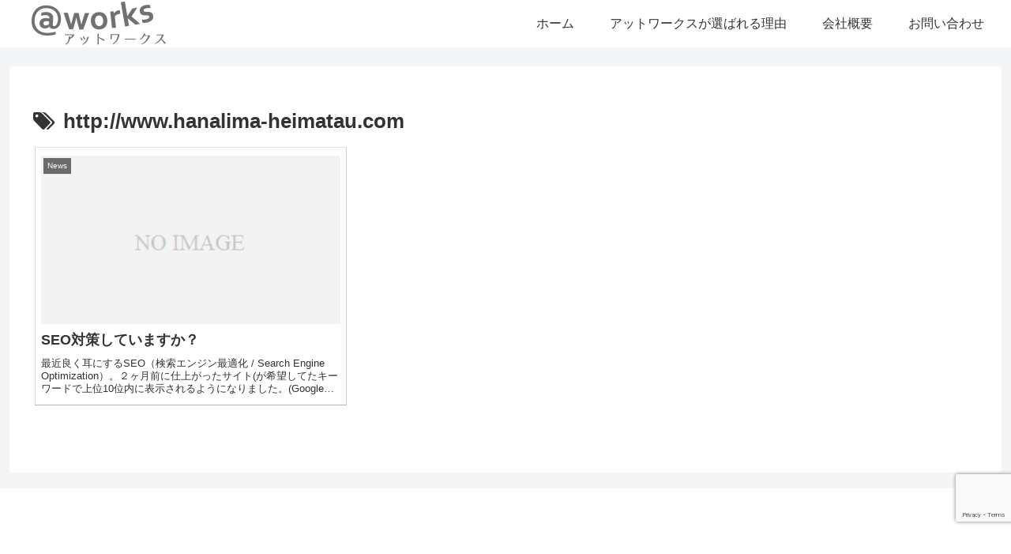

--- FILE ---
content_type: text/html; charset=utf-8
request_url: https://www.google.com/recaptcha/api2/anchor?ar=1&k=6LctTOAUAAAAAOF7NQ9bngDXFGCOIYBBLoQ5rpuW&co=aHR0cHM6Ly93d3cuYXR3b3Jrcy1qcC5jb206NDQz&hl=en&v=PoyoqOPhxBO7pBk68S4YbpHZ&size=invisible&anchor-ms=20000&execute-ms=30000&cb=cfa2b1g3yx86
body_size: 48403
content:
<!DOCTYPE HTML><html dir="ltr" lang="en"><head><meta http-equiv="Content-Type" content="text/html; charset=UTF-8">
<meta http-equiv="X-UA-Compatible" content="IE=edge">
<title>reCAPTCHA</title>
<style type="text/css">
/* cyrillic-ext */
@font-face {
  font-family: 'Roboto';
  font-style: normal;
  font-weight: 400;
  font-stretch: 100%;
  src: url(//fonts.gstatic.com/s/roboto/v48/KFO7CnqEu92Fr1ME7kSn66aGLdTylUAMa3GUBHMdazTgWw.woff2) format('woff2');
  unicode-range: U+0460-052F, U+1C80-1C8A, U+20B4, U+2DE0-2DFF, U+A640-A69F, U+FE2E-FE2F;
}
/* cyrillic */
@font-face {
  font-family: 'Roboto';
  font-style: normal;
  font-weight: 400;
  font-stretch: 100%;
  src: url(//fonts.gstatic.com/s/roboto/v48/KFO7CnqEu92Fr1ME7kSn66aGLdTylUAMa3iUBHMdazTgWw.woff2) format('woff2');
  unicode-range: U+0301, U+0400-045F, U+0490-0491, U+04B0-04B1, U+2116;
}
/* greek-ext */
@font-face {
  font-family: 'Roboto';
  font-style: normal;
  font-weight: 400;
  font-stretch: 100%;
  src: url(//fonts.gstatic.com/s/roboto/v48/KFO7CnqEu92Fr1ME7kSn66aGLdTylUAMa3CUBHMdazTgWw.woff2) format('woff2');
  unicode-range: U+1F00-1FFF;
}
/* greek */
@font-face {
  font-family: 'Roboto';
  font-style: normal;
  font-weight: 400;
  font-stretch: 100%;
  src: url(//fonts.gstatic.com/s/roboto/v48/KFO7CnqEu92Fr1ME7kSn66aGLdTylUAMa3-UBHMdazTgWw.woff2) format('woff2');
  unicode-range: U+0370-0377, U+037A-037F, U+0384-038A, U+038C, U+038E-03A1, U+03A3-03FF;
}
/* math */
@font-face {
  font-family: 'Roboto';
  font-style: normal;
  font-weight: 400;
  font-stretch: 100%;
  src: url(//fonts.gstatic.com/s/roboto/v48/KFO7CnqEu92Fr1ME7kSn66aGLdTylUAMawCUBHMdazTgWw.woff2) format('woff2');
  unicode-range: U+0302-0303, U+0305, U+0307-0308, U+0310, U+0312, U+0315, U+031A, U+0326-0327, U+032C, U+032F-0330, U+0332-0333, U+0338, U+033A, U+0346, U+034D, U+0391-03A1, U+03A3-03A9, U+03B1-03C9, U+03D1, U+03D5-03D6, U+03F0-03F1, U+03F4-03F5, U+2016-2017, U+2034-2038, U+203C, U+2040, U+2043, U+2047, U+2050, U+2057, U+205F, U+2070-2071, U+2074-208E, U+2090-209C, U+20D0-20DC, U+20E1, U+20E5-20EF, U+2100-2112, U+2114-2115, U+2117-2121, U+2123-214F, U+2190, U+2192, U+2194-21AE, U+21B0-21E5, U+21F1-21F2, U+21F4-2211, U+2213-2214, U+2216-22FF, U+2308-230B, U+2310, U+2319, U+231C-2321, U+2336-237A, U+237C, U+2395, U+239B-23B7, U+23D0, U+23DC-23E1, U+2474-2475, U+25AF, U+25B3, U+25B7, U+25BD, U+25C1, U+25CA, U+25CC, U+25FB, U+266D-266F, U+27C0-27FF, U+2900-2AFF, U+2B0E-2B11, U+2B30-2B4C, U+2BFE, U+3030, U+FF5B, U+FF5D, U+1D400-1D7FF, U+1EE00-1EEFF;
}
/* symbols */
@font-face {
  font-family: 'Roboto';
  font-style: normal;
  font-weight: 400;
  font-stretch: 100%;
  src: url(//fonts.gstatic.com/s/roboto/v48/KFO7CnqEu92Fr1ME7kSn66aGLdTylUAMaxKUBHMdazTgWw.woff2) format('woff2');
  unicode-range: U+0001-000C, U+000E-001F, U+007F-009F, U+20DD-20E0, U+20E2-20E4, U+2150-218F, U+2190, U+2192, U+2194-2199, U+21AF, U+21E6-21F0, U+21F3, U+2218-2219, U+2299, U+22C4-22C6, U+2300-243F, U+2440-244A, U+2460-24FF, U+25A0-27BF, U+2800-28FF, U+2921-2922, U+2981, U+29BF, U+29EB, U+2B00-2BFF, U+4DC0-4DFF, U+FFF9-FFFB, U+10140-1018E, U+10190-1019C, U+101A0, U+101D0-101FD, U+102E0-102FB, U+10E60-10E7E, U+1D2C0-1D2D3, U+1D2E0-1D37F, U+1F000-1F0FF, U+1F100-1F1AD, U+1F1E6-1F1FF, U+1F30D-1F30F, U+1F315, U+1F31C, U+1F31E, U+1F320-1F32C, U+1F336, U+1F378, U+1F37D, U+1F382, U+1F393-1F39F, U+1F3A7-1F3A8, U+1F3AC-1F3AF, U+1F3C2, U+1F3C4-1F3C6, U+1F3CA-1F3CE, U+1F3D4-1F3E0, U+1F3ED, U+1F3F1-1F3F3, U+1F3F5-1F3F7, U+1F408, U+1F415, U+1F41F, U+1F426, U+1F43F, U+1F441-1F442, U+1F444, U+1F446-1F449, U+1F44C-1F44E, U+1F453, U+1F46A, U+1F47D, U+1F4A3, U+1F4B0, U+1F4B3, U+1F4B9, U+1F4BB, U+1F4BF, U+1F4C8-1F4CB, U+1F4D6, U+1F4DA, U+1F4DF, U+1F4E3-1F4E6, U+1F4EA-1F4ED, U+1F4F7, U+1F4F9-1F4FB, U+1F4FD-1F4FE, U+1F503, U+1F507-1F50B, U+1F50D, U+1F512-1F513, U+1F53E-1F54A, U+1F54F-1F5FA, U+1F610, U+1F650-1F67F, U+1F687, U+1F68D, U+1F691, U+1F694, U+1F698, U+1F6AD, U+1F6B2, U+1F6B9-1F6BA, U+1F6BC, U+1F6C6-1F6CF, U+1F6D3-1F6D7, U+1F6E0-1F6EA, U+1F6F0-1F6F3, U+1F6F7-1F6FC, U+1F700-1F7FF, U+1F800-1F80B, U+1F810-1F847, U+1F850-1F859, U+1F860-1F887, U+1F890-1F8AD, U+1F8B0-1F8BB, U+1F8C0-1F8C1, U+1F900-1F90B, U+1F93B, U+1F946, U+1F984, U+1F996, U+1F9E9, U+1FA00-1FA6F, U+1FA70-1FA7C, U+1FA80-1FA89, U+1FA8F-1FAC6, U+1FACE-1FADC, U+1FADF-1FAE9, U+1FAF0-1FAF8, U+1FB00-1FBFF;
}
/* vietnamese */
@font-face {
  font-family: 'Roboto';
  font-style: normal;
  font-weight: 400;
  font-stretch: 100%;
  src: url(//fonts.gstatic.com/s/roboto/v48/KFO7CnqEu92Fr1ME7kSn66aGLdTylUAMa3OUBHMdazTgWw.woff2) format('woff2');
  unicode-range: U+0102-0103, U+0110-0111, U+0128-0129, U+0168-0169, U+01A0-01A1, U+01AF-01B0, U+0300-0301, U+0303-0304, U+0308-0309, U+0323, U+0329, U+1EA0-1EF9, U+20AB;
}
/* latin-ext */
@font-face {
  font-family: 'Roboto';
  font-style: normal;
  font-weight: 400;
  font-stretch: 100%;
  src: url(//fonts.gstatic.com/s/roboto/v48/KFO7CnqEu92Fr1ME7kSn66aGLdTylUAMa3KUBHMdazTgWw.woff2) format('woff2');
  unicode-range: U+0100-02BA, U+02BD-02C5, U+02C7-02CC, U+02CE-02D7, U+02DD-02FF, U+0304, U+0308, U+0329, U+1D00-1DBF, U+1E00-1E9F, U+1EF2-1EFF, U+2020, U+20A0-20AB, U+20AD-20C0, U+2113, U+2C60-2C7F, U+A720-A7FF;
}
/* latin */
@font-face {
  font-family: 'Roboto';
  font-style: normal;
  font-weight: 400;
  font-stretch: 100%;
  src: url(//fonts.gstatic.com/s/roboto/v48/KFO7CnqEu92Fr1ME7kSn66aGLdTylUAMa3yUBHMdazQ.woff2) format('woff2');
  unicode-range: U+0000-00FF, U+0131, U+0152-0153, U+02BB-02BC, U+02C6, U+02DA, U+02DC, U+0304, U+0308, U+0329, U+2000-206F, U+20AC, U+2122, U+2191, U+2193, U+2212, U+2215, U+FEFF, U+FFFD;
}
/* cyrillic-ext */
@font-face {
  font-family: 'Roboto';
  font-style: normal;
  font-weight: 500;
  font-stretch: 100%;
  src: url(//fonts.gstatic.com/s/roboto/v48/KFO7CnqEu92Fr1ME7kSn66aGLdTylUAMa3GUBHMdazTgWw.woff2) format('woff2');
  unicode-range: U+0460-052F, U+1C80-1C8A, U+20B4, U+2DE0-2DFF, U+A640-A69F, U+FE2E-FE2F;
}
/* cyrillic */
@font-face {
  font-family: 'Roboto';
  font-style: normal;
  font-weight: 500;
  font-stretch: 100%;
  src: url(//fonts.gstatic.com/s/roboto/v48/KFO7CnqEu92Fr1ME7kSn66aGLdTylUAMa3iUBHMdazTgWw.woff2) format('woff2');
  unicode-range: U+0301, U+0400-045F, U+0490-0491, U+04B0-04B1, U+2116;
}
/* greek-ext */
@font-face {
  font-family: 'Roboto';
  font-style: normal;
  font-weight: 500;
  font-stretch: 100%;
  src: url(//fonts.gstatic.com/s/roboto/v48/KFO7CnqEu92Fr1ME7kSn66aGLdTylUAMa3CUBHMdazTgWw.woff2) format('woff2');
  unicode-range: U+1F00-1FFF;
}
/* greek */
@font-face {
  font-family: 'Roboto';
  font-style: normal;
  font-weight: 500;
  font-stretch: 100%;
  src: url(//fonts.gstatic.com/s/roboto/v48/KFO7CnqEu92Fr1ME7kSn66aGLdTylUAMa3-UBHMdazTgWw.woff2) format('woff2');
  unicode-range: U+0370-0377, U+037A-037F, U+0384-038A, U+038C, U+038E-03A1, U+03A3-03FF;
}
/* math */
@font-face {
  font-family: 'Roboto';
  font-style: normal;
  font-weight: 500;
  font-stretch: 100%;
  src: url(//fonts.gstatic.com/s/roboto/v48/KFO7CnqEu92Fr1ME7kSn66aGLdTylUAMawCUBHMdazTgWw.woff2) format('woff2');
  unicode-range: U+0302-0303, U+0305, U+0307-0308, U+0310, U+0312, U+0315, U+031A, U+0326-0327, U+032C, U+032F-0330, U+0332-0333, U+0338, U+033A, U+0346, U+034D, U+0391-03A1, U+03A3-03A9, U+03B1-03C9, U+03D1, U+03D5-03D6, U+03F0-03F1, U+03F4-03F5, U+2016-2017, U+2034-2038, U+203C, U+2040, U+2043, U+2047, U+2050, U+2057, U+205F, U+2070-2071, U+2074-208E, U+2090-209C, U+20D0-20DC, U+20E1, U+20E5-20EF, U+2100-2112, U+2114-2115, U+2117-2121, U+2123-214F, U+2190, U+2192, U+2194-21AE, U+21B0-21E5, U+21F1-21F2, U+21F4-2211, U+2213-2214, U+2216-22FF, U+2308-230B, U+2310, U+2319, U+231C-2321, U+2336-237A, U+237C, U+2395, U+239B-23B7, U+23D0, U+23DC-23E1, U+2474-2475, U+25AF, U+25B3, U+25B7, U+25BD, U+25C1, U+25CA, U+25CC, U+25FB, U+266D-266F, U+27C0-27FF, U+2900-2AFF, U+2B0E-2B11, U+2B30-2B4C, U+2BFE, U+3030, U+FF5B, U+FF5D, U+1D400-1D7FF, U+1EE00-1EEFF;
}
/* symbols */
@font-face {
  font-family: 'Roboto';
  font-style: normal;
  font-weight: 500;
  font-stretch: 100%;
  src: url(//fonts.gstatic.com/s/roboto/v48/KFO7CnqEu92Fr1ME7kSn66aGLdTylUAMaxKUBHMdazTgWw.woff2) format('woff2');
  unicode-range: U+0001-000C, U+000E-001F, U+007F-009F, U+20DD-20E0, U+20E2-20E4, U+2150-218F, U+2190, U+2192, U+2194-2199, U+21AF, U+21E6-21F0, U+21F3, U+2218-2219, U+2299, U+22C4-22C6, U+2300-243F, U+2440-244A, U+2460-24FF, U+25A0-27BF, U+2800-28FF, U+2921-2922, U+2981, U+29BF, U+29EB, U+2B00-2BFF, U+4DC0-4DFF, U+FFF9-FFFB, U+10140-1018E, U+10190-1019C, U+101A0, U+101D0-101FD, U+102E0-102FB, U+10E60-10E7E, U+1D2C0-1D2D3, U+1D2E0-1D37F, U+1F000-1F0FF, U+1F100-1F1AD, U+1F1E6-1F1FF, U+1F30D-1F30F, U+1F315, U+1F31C, U+1F31E, U+1F320-1F32C, U+1F336, U+1F378, U+1F37D, U+1F382, U+1F393-1F39F, U+1F3A7-1F3A8, U+1F3AC-1F3AF, U+1F3C2, U+1F3C4-1F3C6, U+1F3CA-1F3CE, U+1F3D4-1F3E0, U+1F3ED, U+1F3F1-1F3F3, U+1F3F5-1F3F7, U+1F408, U+1F415, U+1F41F, U+1F426, U+1F43F, U+1F441-1F442, U+1F444, U+1F446-1F449, U+1F44C-1F44E, U+1F453, U+1F46A, U+1F47D, U+1F4A3, U+1F4B0, U+1F4B3, U+1F4B9, U+1F4BB, U+1F4BF, U+1F4C8-1F4CB, U+1F4D6, U+1F4DA, U+1F4DF, U+1F4E3-1F4E6, U+1F4EA-1F4ED, U+1F4F7, U+1F4F9-1F4FB, U+1F4FD-1F4FE, U+1F503, U+1F507-1F50B, U+1F50D, U+1F512-1F513, U+1F53E-1F54A, U+1F54F-1F5FA, U+1F610, U+1F650-1F67F, U+1F687, U+1F68D, U+1F691, U+1F694, U+1F698, U+1F6AD, U+1F6B2, U+1F6B9-1F6BA, U+1F6BC, U+1F6C6-1F6CF, U+1F6D3-1F6D7, U+1F6E0-1F6EA, U+1F6F0-1F6F3, U+1F6F7-1F6FC, U+1F700-1F7FF, U+1F800-1F80B, U+1F810-1F847, U+1F850-1F859, U+1F860-1F887, U+1F890-1F8AD, U+1F8B0-1F8BB, U+1F8C0-1F8C1, U+1F900-1F90B, U+1F93B, U+1F946, U+1F984, U+1F996, U+1F9E9, U+1FA00-1FA6F, U+1FA70-1FA7C, U+1FA80-1FA89, U+1FA8F-1FAC6, U+1FACE-1FADC, U+1FADF-1FAE9, U+1FAF0-1FAF8, U+1FB00-1FBFF;
}
/* vietnamese */
@font-face {
  font-family: 'Roboto';
  font-style: normal;
  font-weight: 500;
  font-stretch: 100%;
  src: url(//fonts.gstatic.com/s/roboto/v48/KFO7CnqEu92Fr1ME7kSn66aGLdTylUAMa3OUBHMdazTgWw.woff2) format('woff2');
  unicode-range: U+0102-0103, U+0110-0111, U+0128-0129, U+0168-0169, U+01A0-01A1, U+01AF-01B0, U+0300-0301, U+0303-0304, U+0308-0309, U+0323, U+0329, U+1EA0-1EF9, U+20AB;
}
/* latin-ext */
@font-face {
  font-family: 'Roboto';
  font-style: normal;
  font-weight: 500;
  font-stretch: 100%;
  src: url(//fonts.gstatic.com/s/roboto/v48/KFO7CnqEu92Fr1ME7kSn66aGLdTylUAMa3KUBHMdazTgWw.woff2) format('woff2');
  unicode-range: U+0100-02BA, U+02BD-02C5, U+02C7-02CC, U+02CE-02D7, U+02DD-02FF, U+0304, U+0308, U+0329, U+1D00-1DBF, U+1E00-1E9F, U+1EF2-1EFF, U+2020, U+20A0-20AB, U+20AD-20C0, U+2113, U+2C60-2C7F, U+A720-A7FF;
}
/* latin */
@font-face {
  font-family: 'Roboto';
  font-style: normal;
  font-weight: 500;
  font-stretch: 100%;
  src: url(//fonts.gstatic.com/s/roboto/v48/KFO7CnqEu92Fr1ME7kSn66aGLdTylUAMa3yUBHMdazQ.woff2) format('woff2');
  unicode-range: U+0000-00FF, U+0131, U+0152-0153, U+02BB-02BC, U+02C6, U+02DA, U+02DC, U+0304, U+0308, U+0329, U+2000-206F, U+20AC, U+2122, U+2191, U+2193, U+2212, U+2215, U+FEFF, U+FFFD;
}
/* cyrillic-ext */
@font-face {
  font-family: 'Roboto';
  font-style: normal;
  font-weight: 900;
  font-stretch: 100%;
  src: url(//fonts.gstatic.com/s/roboto/v48/KFO7CnqEu92Fr1ME7kSn66aGLdTylUAMa3GUBHMdazTgWw.woff2) format('woff2');
  unicode-range: U+0460-052F, U+1C80-1C8A, U+20B4, U+2DE0-2DFF, U+A640-A69F, U+FE2E-FE2F;
}
/* cyrillic */
@font-face {
  font-family: 'Roboto';
  font-style: normal;
  font-weight: 900;
  font-stretch: 100%;
  src: url(//fonts.gstatic.com/s/roboto/v48/KFO7CnqEu92Fr1ME7kSn66aGLdTylUAMa3iUBHMdazTgWw.woff2) format('woff2');
  unicode-range: U+0301, U+0400-045F, U+0490-0491, U+04B0-04B1, U+2116;
}
/* greek-ext */
@font-face {
  font-family: 'Roboto';
  font-style: normal;
  font-weight: 900;
  font-stretch: 100%;
  src: url(//fonts.gstatic.com/s/roboto/v48/KFO7CnqEu92Fr1ME7kSn66aGLdTylUAMa3CUBHMdazTgWw.woff2) format('woff2');
  unicode-range: U+1F00-1FFF;
}
/* greek */
@font-face {
  font-family: 'Roboto';
  font-style: normal;
  font-weight: 900;
  font-stretch: 100%;
  src: url(//fonts.gstatic.com/s/roboto/v48/KFO7CnqEu92Fr1ME7kSn66aGLdTylUAMa3-UBHMdazTgWw.woff2) format('woff2');
  unicode-range: U+0370-0377, U+037A-037F, U+0384-038A, U+038C, U+038E-03A1, U+03A3-03FF;
}
/* math */
@font-face {
  font-family: 'Roboto';
  font-style: normal;
  font-weight: 900;
  font-stretch: 100%;
  src: url(//fonts.gstatic.com/s/roboto/v48/KFO7CnqEu92Fr1ME7kSn66aGLdTylUAMawCUBHMdazTgWw.woff2) format('woff2');
  unicode-range: U+0302-0303, U+0305, U+0307-0308, U+0310, U+0312, U+0315, U+031A, U+0326-0327, U+032C, U+032F-0330, U+0332-0333, U+0338, U+033A, U+0346, U+034D, U+0391-03A1, U+03A3-03A9, U+03B1-03C9, U+03D1, U+03D5-03D6, U+03F0-03F1, U+03F4-03F5, U+2016-2017, U+2034-2038, U+203C, U+2040, U+2043, U+2047, U+2050, U+2057, U+205F, U+2070-2071, U+2074-208E, U+2090-209C, U+20D0-20DC, U+20E1, U+20E5-20EF, U+2100-2112, U+2114-2115, U+2117-2121, U+2123-214F, U+2190, U+2192, U+2194-21AE, U+21B0-21E5, U+21F1-21F2, U+21F4-2211, U+2213-2214, U+2216-22FF, U+2308-230B, U+2310, U+2319, U+231C-2321, U+2336-237A, U+237C, U+2395, U+239B-23B7, U+23D0, U+23DC-23E1, U+2474-2475, U+25AF, U+25B3, U+25B7, U+25BD, U+25C1, U+25CA, U+25CC, U+25FB, U+266D-266F, U+27C0-27FF, U+2900-2AFF, U+2B0E-2B11, U+2B30-2B4C, U+2BFE, U+3030, U+FF5B, U+FF5D, U+1D400-1D7FF, U+1EE00-1EEFF;
}
/* symbols */
@font-face {
  font-family: 'Roboto';
  font-style: normal;
  font-weight: 900;
  font-stretch: 100%;
  src: url(//fonts.gstatic.com/s/roboto/v48/KFO7CnqEu92Fr1ME7kSn66aGLdTylUAMaxKUBHMdazTgWw.woff2) format('woff2');
  unicode-range: U+0001-000C, U+000E-001F, U+007F-009F, U+20DD-20E0, U+20E2-20E4, U+2150-218F, U+2190, U+2192, U+2194-2199, U+21AF, U+21E6-21F0, U+21F3, U+2218-2219, U+2299, U+22C4-22C6, U+2300-243F, U+2440-244A, U+2460-24FF, U+25A0-27BF, U+2800-28FF, U+2921-2922, U+2981, U+29BF, U+29EB, U+2B00-2BFF, U+4DC0-4DFF, U+FFF9-FFFB, U+10140-1018E, U+10190-1019C, U+101A0, U+101D0-101FD, U+102E0-102FB, U+10E60-10E7E, U+1D2C0-1D2D3, U+1D2E0-1D37F, U+1F000-1F0FF, U+1F100-1F1AD, U+1F1E6-1F1FF, U+1F30D-1F30F, U+1F315, U+1F31C, U+1F31E, U+1F320-1F32C, U+1F336, U+1F378, U+1F37D, U+1F382, U+1F393-1F39F, U+1F3A7-1F3A8, U+1F3AC-1F3AF, U+1F3C2, U+1F3C4-1F3C6, U+1F3CA-1F3CE, U+1F3D4-1F3E0, U+1F3ED, U+1F3F1-1F3F3, U+1F3F5-1F3F7, U+1F408, U+1F415, U+1F41F, U+1F426, U+1F43F, U+1F441-1F442, U+1F444, U+1F446-1F449, U+1F44C-1F44E, U+1F453, U+1F46A, U+1F47D, U+1F4A3, U+1F4B0, U+1F4B3, U+1F4B9, U+1F4BB, U+1F4BF, U+1F4C8-1F4CB, U+1F4D6, U+1F4DA, U+1F4DF, U+1F4E3-1F4E6, U+1F4EA-1F4ED, U+1F4F7, U+1F4F9-1F4FB, U+1F4FD-1F4FE, U+1F503, U+1F507-1F50B, U+1F50D, U+1F512-1F513, U+1F53E-1F54A, U+1F54F-1F5FA, U+1F610, U+1F650-1F67F, U+1F687, U+1F68D, U+1F691, U+1F694, U+1F698, U+1F6AD, U+1F6B2, U+1F6B9-1F6BA, U+1F6BC, U+1F6C6-1F6CF, U+1F6D3-1F6D7, U+1F6E0-1F6EA, U+1F6F0-1F6F3, U+1F6F7-1F6FC, U+1F700-1F7FF, U+1F800-1F80B, U+1F810-1F847, U+1F850-1F859, U+1F860-1F887, U+1F890-1F8AD, U+1F8B0-1F8BB, U+1F8C0-1F8C1, U+1F900-1F90B, U+1F93B, U+1F946, U+1F984, U+1F996, U+1F9E9, U+1FA00-1FA6F, U+1FA70-1FA7C, U+1FA80-1FA89, U+1FA8F-1FAC6, U+1FACE-1FADC, U+1FADF-1FAE9, U+1FAF0-1FAF8, U+1FB00-1FBFF;
}
/* vietnamese */
@font-face {
  font-family: 'Roboto';
  font-style: normal;
  font-weight: 900;
  font-stretch: 100%;
  src: url(//fonts.gstatic.com/s/roboto/v48/KFO7CnqEu92Fr1ME7kSn66aGLdTylUAMa3OUBHMdazTgWw.woff2) format('woff2');
  unicode-range: U+0102-0103, U+0110-0111, U+0128-0129, U+0168-0169, U+01A0-01A1, U+01AF-01B0, U+0300-0301, U+0303-0304, U+0308-0309, U+0323, U+0329, U+1EA0-1EF9, U+20AB;
}
/* latin-ext */
@font-face {
  font-family: 'Roboto';
  font-style: normal;
  font-weight: 900;
  font-stretch: 100%;
  src: url(//fonts.gstatic.com/s/roboto/v48/KFO7CnqEu92Fr1ME7kSn66aGLdTylUAMa3KUBHMdazTgWw.woff2) format('woff2');
  unicode-range: U+0100-02BA, U+02BD-02C5, U+02C7-02CC, U+02CE-02D7, U+02DD-02FF, U+0304, U+0308, U+0329, U+1D00-1DBF, U+1E00-1E9F, U+1EF2-1EFF, U+2020, U+20A0-20AB, U+20AD-20C0, U+2113, U+2C60-2C7F, U+A720-A7FF;
}
/* latin */
@font-face {
  font-family: 'Roboto';
  font-style: normal;
  font-weight: 900;
  font-stretch: 100%;
  src: url(//fonts.gstatic.com/s/roboto/v48/KFO7CnqEu92Fr1ME7kSn66aGLdTylUAMa3yUBHMdazQ.woff2) format('woff2');
  unicode-range: U+0000-00FF, U+0131, U+0152-0153, U+02BB-02BC, U+02C6, U+02DA, U+02DC, U+0304, U+0308, U+0329, U+2000-206F, U+20AC, U+2122, U+2191, U+2193, U+2212, U+2215, U+FEFF, U+FFFD;
}

</style>
<link rel="stylesheet" type="text/css" href="https://www.gstatic.com/recaptcha/releases/PoyoqOPhxBO7pBk68S4YbpHZ/styles__ltr.css">
<script nonce="7jtwx9Rg8WTutAjqXvrP2A" type="text/javascript">window['__recaptcha_api'] = 'https://www.google.com/recaptcha/api2/';</script>
<script type="text/javascript" src="https://www.gstatic.com/recaptcha/releases/PoyoqOPhxBO7pBk68S4YbpHZ/recaptcha__en.js" nonce="7jtwx9Rg8WTutAjqXvrP2A">
      
    </script></head>
<body><div id="rc-anchor-alert" class="rc-anchor-alert"></div>
<input type="hidden" id="recaptcha-token" value="[base64]">
<script type="text/javascript" nonce="7jtwx9Rg8WTutAjqXvrP2A">
      recaptcha.anchor.Main.init("[\x22ainput\x22,[\x22bgdata\x22,\x22\x22,\[base64]/[base64]/MjU1Ong/[base64]/[base64]/[base64]/[base64]/[base64]/[base64]/[base64]/[base64]/[base64]/[base64]/[base64]/[base64]/[base64]/[base64]/[base64]\\u003d\x22,\[base64]\x22,\x22dMOfwoPDmcKiL8OKwqHDg8Kxw6fCgF/Dh8ONBkNrUkbCq1hnwq5FwpMsw4fCgWtOIcKefcOrA8O7wrE0T8OhwpDCuMKnEAjDvcK/w44INcKUWkhdwoBZAcOCRiknSlcMw4s/[base64]/BmnDiMOWwpwAWUvDocO7MiXCusK/SwjDgMKzwpBlwpLDilLDmRlPw6swN8OIwrxPw5R0MsOxTGIRYkgATsOWe1oBeMOTw5MTXADDsl/CtzQRTzw6w5HCqsKoRcKPw6FuIMKhwrYmeRbCi0bChVBOwrhIw5XCqRHCtsKdw73DlifCjFTCvxYbPMOjVsKowpcqRF3DoMKgAsKCwoPCnBkUw5HDhMKRRTV0wr0xScKmw5V5w47DtATDg2nDj0LDuRoxw5N7PxnCpkDDncK6w4twaTzDicKEdhYzwr/DhcKGw7/[base64]/wqpFw7LCpWghThBDYcKwZMKkZmPDjcO6w4JoEiYcw6PCm8KmTcKSBHLCvMOoR2N+wqUDScKNEMKAwoIhw6kfKcONw6t3woMxwpbDtMO0LhAHHMO9XjfCvnHCocO9wpROwocHwo0/w6vDmMOJw5HCs3jDswXDlcOecMKdJj1mR27DhA/Dl8K3OWdeXhpIL1vCqyt5RkMSw5fCgcKDPsKeJCEJw6zDiFDDhwTCncOew7XCnzYvMcOBwp0ye8KsaQzCgH3CgMKmwppWwpnDkFvCnMKySmkJw5XDl8OlPMOnBMOMwprDuWnCsUIFX1jCk8K5wp7DocKVHmvDlMOTwqPCn3Job1PCnMOKN8KcfkzDi8OaPsO/[base64]/PGZoI3pPw4pJPj/CjsKFK8OWK8KxbMKlw6/Dg8OkVUZxGxHCu8OsanHChCDDig8bw6AbBsOXwoJkw4TCs01ww7/[base64]/DscKXdsOgw43DqsOCwoTCsRnDn8Ohw6pTAMO3R8OWTyDCjxjCj8K2D2LDtcKCAcKsF27DnMO2DT0Jw7/Du8K9BsOwHmzCtgXDlsKcwqnDtGw7Rl8Nwp0pwqEFw7LCs3TDssK4wonDsyIVOSUZwrkUKCIcRh7CtcO5EMKEFWVjOjjDpMK8FHLDlcKqWkbDjMOfIcOawq0vwpIVeC3CjsK0wp/ChcOIw4rDgsOuw4DCi8O2wrnCtsOwWMOGPAbDpnzCtMOlY8Oawp4oewlVOQXDtCs8Xl7CoRgIw5AQeHhbCMKDwrfDncOSwpvCjVPDgkHCqUB4b8OrdsKcwpZ6BE3CvAtBw7p8wqrCvBlFwoHCsgLDulA4XRPDgS3DtThQw6UDSMKbCMKmL2/Do8OPwrLCvcKMwovDnsO6P8KZXMOGwp1qwpvDrcKIwqw2wprDlMK7I1fCkkYfwqHDnyrCsUXCt8KGwpYYwpHClkHCvy5AI8OOw7bCm8OQACXCpsOYwrk1w53CqSTCm8O0U8O3w67DvsOywptrMsOvJsOKw5fDrCfCssOwwonCs0XDgR0kRMOMaMK5csK5w5Qawq/DmSk9DsOew4bCpHING8OUwpLDosOeKsOCwp3DmMOdw5VwanNmw4oJE8Orw4rDo0I2wrnDkhbCtT7CvMOpw5g/TMOrwqwXFjt9w6/DknRYa2M6Z8KpcsKAUVHClVzCgFkdBRUUw77CqHg3I8OSPMOROk/Dl1ROb8Knw6l5E8OuwrM4B8KCw7XCqTcFfnc0OSUfQMKhw5fDocKiZsKtw5ZPwp7CjzrChnZjw7rCqEHCuMKlwqgcw77DlGzCum5RwqAiw4TDsyl9wp4OwqDCsn/CnXQII0YFUGJYw5PChsOJAcO2ZDocOMOxwqfCr8KVw7XClsO7wqQXDx/DihcJw5YlV8OhwrjCmG/DiMK4w6Y+wpHCjsKzfiLCgMK2w7PDjWAnHEfCocONwp9BIk1BYMOSw6vCncOrDiIrwpPCiMK6w4PDrcKTw5kUAsKsO8OAwoIqwq/DlmZ2E3pkGsO5XXTCscOPf0h8w7LDj8K+w55JLUHCrCTCscO4JcOgTAjCnwxww6stH2fDhcOUQcKxQ0JgOMODEm8NwoA0w7HCpMO3dT3CpnJLw4XDrcOewrMfwq7Do8OZwr3DqBvDgD5vwojDscOnw4Y3PmUhw5Fqw50hw5/[base64]/w6TCmsOjwp9/[base64]/w7nClEQablxewp/Dk8KHwpp1w7gxcGUxw43Dm0zDtsOUTmvCrMOWwr/ClgDCt1bDmcKJNMOsZsO7BsKDwp1SwpR6EE/CqcO/d8OyGwh0R8OGCMOxw6PDpMOPw5FEeEjDnMObwrtBUMKJw7HDmQ7DjlBVwpksw5h6wonDlltZwqfCr0bDj8O9GGMuLjcXw63DmRkSwo9PZSQxenhawo1JwqDCqTrCoXvClVlVw5QOwqIBw6pbecKuDH3DqE3CiMKqwrp/SVFYwpHDsy0zR8K1a8KgC8KoDUQcc8KpfCgIwp4HwoseXcOHwr3DksKFfcOMw4TDgkhMLXnCp37DnsKbTEDCv8OcQFciCcOKw5l3H0nDqVvCnxrDmsKGEF/CicOIwrsLEhtZIFDDuSTCvcKjExVnw5RLPAvDmsK7w6Bxw74WVcK5w50iwrjCucO0w5UbaVBiZkrDmMKgTC7Ci8Kww7PDusKXw4sVKcObcFR+RhnDq8O3w6toL1/Cg8KhwpZ0egAkwr88FEjDmwPCt289w6HDoCnCkMKfBcK8w70fw5AAdiYETQdSw4fDmh1Hw4jCqCLCtnZ8XQXDgMOqTV/Ch8K0d8OGwoEBwqXChW1bwrI3w516w7nCjMO3dEnCicKMw63DuD/[base64]/[base64]/HFTCoy7CtMO+woXClcOpwpfDo8OSwox+w7DCt8O/[base64]/V3vCmsOxw5XCgMK2wqJ7UcOrw4vCiE/DoR3ClMKHw7PDtUXCtFcUJWNEw5FHP8KwO8KGw5tVwrg1wqzCi8ORw6wyw7fDo0wDw4csQ8KoKj7DjyppwrhcwqoqeTLDjjEVwoQ6RcOIwqwnGsOAwpgNw6N7acKdU1pCOMKDOMKlYW4Cw4VTQ3HDscO/BcK3w6XChCbDvEPDksO3w77DnQF3YMO9w6XCksOhVcOwwpZ7woDDlsOWcsK9QcKVw4LDscOrJG4Xwrk6B8K/[base64]/CuHzCgcOeEcK7w4AqZ8K3Dz/Dl8KawpvDvkHDsV3Dg34Jw6DCt3nDr8OvS8OFUyVPIW3CvsKRwp07w5FMw70Tw5nDq8KpdsOyScKAwqwjTABYZcOJTnM9wogLBkVZwocWwo9ccwICIRxUw7/DlgzDmzLDh8Kewrx6w63CiRjCgMOBQGDDp25+wr/CrBVlfBfDu1YUw6DDvHkswqrDpcO/w5bDpQ7CoSnCnUtefxEbw5fCtxoGwoHChMK/wpvDtkADw7sLEAfCowtdw73DncK0KTPCs8OPf0nCqwTCrsKyw5jDoMKtwrbCpMO/C3bCjsKfYTAAJ8OHwrPDpzFPYUpSNMKDP8KUMV3CtlDDpcOIQz/Dh8KlDcO4JsKDwoJcW8KmasOLSA9aO8Oxw7NgTBfDj8Osd8KZDMO/SnfChcOVw73Cq8KPaUDCtiZrw690w4/[base64]/PMK9wpcfw71gwqk0w7DCgMOZBsK0AMOPSVpvUG08w6haLcKmUsOGVsORw6Irw4cOw5bCsg4JW8O/w6DDn8OKwrECwrnCmm7DkcORaMK5H1AUYWXCusOGw4LDssKYwq/DsiTDlUA7wpIEe8Kfwq3DgxrCtsOMTcKpRWHDvcKYShhdwpDDisOycU3Ctkwbwq3Dn0Y7MnV9PGFnwqBDYD9ZwrPCvC1WeUHDslfCsMOcwrduw5LDrMOxAMOUwrUNwqTDqz9rwpDDjW/Cj1JwwoNHwoRJOsKZNcOxAMKUw4hVw4rDvQVfw6/DpENVw7kWwo5YDsOhwp8ZesKmcsOfwpsbdcK6C3nDtibDiMK9wo8jGsOcw5/[base64]/[base64]/w6PCuD3DvRXClcKnwqHDnsK6eDHDjMKDclhpw7/CuBoKwqMXbAZsw67DnMOlw4TDk8OkfMK7wpbCocOURcKhecKwA8OdwpYGRcOpEMOPDMOsO0nCsWrCoTfCu8OKHx7CvcKjVV3DtsOdPsOTVcKGOMKhwp/Dj2rDocO/woIHEsK8KMOUGF8US8O6woLCsMKQw7oxwrvDmwHDh8OZMCHDssKAWXg/wpHDpcKuw70Rw4TCnSrCoMObw69fwqvCi8KJGcKiw7ohVkFSC13ChMKBR8KVwqzCkFnDgMKWwofCnMK6wqrDqQY/PBzCqw7Cml1ZAyxjwpEySsK7Nk5Yw7PCgAjDgnnCrsKVJ8KAwrQYZcO/w5fDozvDqTpdw6/Cr8KjJWgbwo7DsWdCX8O3A1DDmMKgYsOVwosYwoIRwoUDw7PDqzzCmMOkw6Umw5XDkcKPw4lVWBTChHzCu8OIw55Xw4TDu1nCgMKfwqzCkSNHccK4wpVfw5gFw7d2QXPDuGlfdjrCnMO1wo7CikZEwq4lw64KwrjDo8OyMMKNYXvDtsO/wqjDocOiJcKYbwzDiyxfZcKpI3x/w4DDlw7DlMOXwo1oLS8Gw6wpw5zCjcKawpzDosK1w6oHfsOew4NqwpLDtsOsOMK+wrUMWnHDnE/CmMOcw7/[base64]/[base64]/CjEfDlMKBw4AVNmhCwp4iw6V5w5QsDyYGwpXDsMKxGsOKw6PDqkARwqAeZzp2w6vDjMKcw6xEw7fDlQU6wpPDjAJddsOlScKQw5XCj2hqwoDDghkxWXTCij8Hw544w6TDiDZ6wroZOgzDlcKBw5zCvlrCksOAwrE1E8K9c8OrVB0/woPDrCzCr8KCUD9GfG81YCrCiAc8Wgwhw6BnXBIJTMKUwpgHwrfCtMOuw7fDscOWOQI0wqXCu8OHV2o7w5fCjVALKcKWJCU5dhbCs8KLw4bCo8KEZsOPAXsnwqByWhXCqMOOBTjCjsOEMsOzd27CrcOzD0gLZ8OeSmfDvsOvfMKPw7vCoyJdw4nChhsveMO/JMOCUHscwrLDiThrw4wcMDgCNXQmEMKQSEA+w6Ybw7zCrhF3agvCqSTDlsK7fXo+w49uwrMmMcOrNxRyw4TDjsKVw6Axw53Dj3/DpMO2fRU7XjMdw45gbcKzw73DmCMYw73CuRxbYxnDmsKiw7vDvsOqwocMwo3DtihQwrXCk8OBGMKnw5odwoTDiz7DqcOOCHtvGMKNwpgXSGVBw48dZ1cfCsO5WcOrw5rCg8OoCwsNLjkoF8OKw41Gwow9Hx3CqiQZw6/DjGgrw4QXw5/CmUASckHCiMOmw65vHcOVwp7DvFjDisO/wrXDgMObbMKjw6HCsGhjwr1JVMKswrnDp8OdRCIxw43DmmnCvMO4Ix3DtMOPwq/Dj8OdwpfCmkXDtsOBwp3DnElbRhcEFDQyKsKHAhMueARndz7ClRvDu258w6HDugkdHsOyw4EewqbDtkXDgg7Cu8K8wr18J2sPScOYZjPCrMOwGCjDs8Oaw59Owp83HsKtwoltU8OINQ1BfsKVwpPDshc7w67CgTnCvl3CtXTCn8OGwrFGwo3CtljDiwJ/w4EvwqrDn8OmwokuZl/Dl8KCUBZwSGZlwptGBF/CusOKY8KZNkFPwoNhwrExKMKsVMOJw7vDjsKFw4fDjhs7QcK6M2TClkZNEBcpw4x/XUQZTMK6H0xrbWRpUGJSSCs9PcOpAU91wqvDonLDgMKkw78ow5LDsgDDul5if8KMw7HCnVkHLcKYMVHCt8OEwq0vw5jCrVsQwpfCvcOew7bDv8O1Y8KRwrzDnw5dTsOmw4xhw4QLwr1rUUk/[base64]/w5QUw6LCqWRIS8KnWcKcWcOnOcONw702GsOXFSPCrMOlNMKQwooPeF/[base64]/[base64]/RcKQPsOpGsKZw4/DjD/[base64]/[base64]/Cq2fCqy/Cp1Bqw65cZcKRw4B5Ek4MwpjCtWhHVWTDojXCrcO3X250w4zCty7DmnwVw7JaworCscOHwpl/[base64]/IcOFcMKaWjcBSmPDg8K5wozCocOHwpQuw4dfZCvDhybDj0/DssODwrDDnEwnw4xNVRMZw5bDgBbDugpOBVbDsTtww7/ChQbDusKWw7PDqSnCpMOdw7pCw6JwwrNfwpzDtcKUw43Cvic0Cx8uERI4wqTCncOIwqLCisO7w6zDjRrDqg4nTytLGMKqfHfDqSQww63Cv8KjdsOHwpJ4QsKWwrHDq8OKwrklw5XCuMOlw43DlcKUdsKlWmzCucKsw57CmS3DgS/CqcKzw7jDsWd2wog+wqtMwr7DpcK6ZQBXHSTDl8KeaDXCgMKMwoXDnz04wqbDjWnDgcO5wpTCsnXDvS4UXwAYwqPDoRrCgGpDUcOKwoAmAWLCqD0jc8K4w4vDunB5wpzCk8OUdArCkkrDg8OUVMOsS3/[base64]/DgMKww6fDl8KJwqoOw7hfw6zCnMKCdD3CnsOdGsO1wpdtTsKedicvwq4Bw6LDlMKUCS87wqURw7HCsndmw4YHNgFVDMKjJjfCi8O6wqvDpHjCpyk6Xz87PsKCEcO/wrXDvXh9Z1rDssOLC8O3eGJBES1fw5rCv3M9OloGw4LDqcOhwp1zwo7DuD48aBwTw53DgS8+wpHDtsONw44ow7w2IlDChsORU8Omw589OsKOw49TSQHDucOQY8OFZsOuYTXDg3DCpirDlXrCpsKGOsKhFcOjJXPDgjTDjSTDjsOKwpXCgcKRw5AnUsO/w55PKx3DjGbChUPCrl7Dtk8WeUHDqcOuw6rDusKPwrHCpnxcZFnComRndsKQw7nCh8Ktwq/CviXCiRENdGATeFVIAXXDhGDDisOawpDCr8KOMMO4wo7DlcOzImvDvVbDqVXCjsOOYMOFw5fDhsKSw4jCv8KkRyZewq9IwrDDt2xUw6nClsOuw5QYw4FIwpbCpcKEfxbDsUjCo8KHwoAtw7QrZsKaw4LCik/DqMO4w4/[base64]/CrMKAMx9vNW7CoMOEw5HDk3PDqsOMEsK4CMOfABfCrsKzPsOKG8KfYjLDig8FbF/CtcOPBMKiw6/DhcK7L8OVw68Mw4c0woHDoDRUWhjDjU/CthFFCsO8SsKNX8KPb8KwMsKCwqYkw5/Dtg3CkcOQYsO9wrLCqVDCrsOgw40Id0kNwpsIwo3CgyXChFXDgx8zEMKQBMOwwp0DCcK5w5g+aXLDlDBbwr/Ct3TDi0N2F0vDisO/TcOmF8OiwoYaw6EOO8O4c3EHwpvCpsKNwrDCpMKKA0AcLMOfb8K6w6DDmcOjH8KNGMKQwoQYNsOyZMOYUMONJ8OJQMOmwp/CvjNAwoRVXcKbcHE9HcKEwrvDjhjCvgBjw6rDkXvCksKmwoTDtQjCs8KOwqjCssKzfMKGJHHCqMKXJ8KbOTBzW2N2eCvCg0JwwqLCj3jDr3PCuMOBOcOqbWQ6MSTDs8Ocw5VlJ3nCm8Odwo/CmcKmw449OcKlwoRtYsK5HMOwc8OYw4DDu8KaA3XCqj18GQ1FwokDZMONXhZya8OGworCgsOTwrJeDsOSw4LDkSApwoPDmMO0w6TDocO1wrB0w6DDi2TDhjvCgMK+wovClsOnwpHCncO3wo/CnsKyQUYtBcKMwodWwoN5QUvCvyHCp8KWwrvCm8OBacOEw4DCi8OZFhEJcxMAasKTdcOAw6DDs2rCqh8twp3CpsK/w7zDjj/[base64]/CgzfDrsOxw553w6/CtEDDmgFtA8OhwrDChjNWd13Cj1wvE8KMCsKnG8K4SFPDpj0OwrXChcOeDlTCh0AwYcOJDsOAwrgBYUHDoRFowrXCmgoEwp/DiiEoU8KiQsK8H2fCh8O9wqbDsn7DinIyJsOTw5zDncO4OzbCksKgF8Oew607alLDhisVw4/Dti8Bw4xwwrACwqHCqMKxwqDCsABgwqPDmSItG8OOfwYyMcKiHHVow5wHw6gOPD7DhVbCi8Kqw7Fow63DnsO9w6FDwqtTw7VZwp3ClcO8dcKmNj9bDQzCjcKLwr0FwoDDlsOVw608TgZAU1Bkw79NS8KGwqw2PcKESDgHwrXCssK8w4jDk0BUwqFJwrLDlQ/[base64]/bXvDkWTDnMOnbTXCsztNaXpjZcKrAw4Ywq8Bw6PDimhIwr3CosK/w4fCmTAACcKjwonDl8OSwrd7wpAFCD1ubC7CjybDnTPDuVLCusKHOcKAwpHDtDDCllUAw48bPMKrKl7Cs8Ofw6XCn8OWc8KGcRUtwq8lwoN5w5Btw4VcfMOfLV4iLQEmVcOqUQXChMKyw7Aewr/DrAk5w44kwpFQwq12XjFxFF9qKcOMY1DCpjPDocKdQ2hfw7DDkcOFwpMLwr3Ds04ZbzA5w73Cs8OEGsOlA8Knw6h4bxHCnQnCvkdJwq9SHsKQw5HDrMK1dcKlSFjDlMOSS8OtDsKcF2XCt8O/w4DChVfDsBdFw5QxIMKfw4QfwqvCucOoFATDhcKkw4IqNyUHw7QYZ05Fw4tZNsOSw4zDo8OjfEE1El3CmsKBw5vDgWnCs8ObccO+A0nDicKKOmXCtw5yGypTRcKDwpPCj8Kuwr7DpG8cNMKvGFDCmWkdwoRrw7/CvMOKCi1QFMKWbsOYXDvDhC3DgcOYKyVySHkTwqHDiV7DoF7CqjDDlMO7JMOnJcKnwpPCr8OaOQ1Lwo3Cu8O/[base64]/DnAU/wp9Qwo7CqEsaw5rDiGXDvsOVwqfDoMKScMKhWHtGw7nDuAp6O8K6wqwgwrN1w4NTEzMhUsK1w75yCi1iwotDw6HDnVgfV8OEWSsoFHLCpV3Dght7w6Zkw5TDnMOtIsKacHBBaMOIBMO6w7whwo5iOjPDqD5jHcKvSzHCpTjCusOvwpgLEcKqU8O/w5htwpY1w4DDmhthw48fwo9/aMOOCUNyw7/DlcKUcSXDqcK5wol9wpRew589dXPCinrDo0vClB1kJ1hjbMOmd8Kiw6YHcD7DrMO1wrfCnsKdEEvDvSzCh8OoMsOnPQvCtMO8w4MPw78dwrfDslIlwo/CizvCncKkwolsOhMmw4QmwrrCkMOXYBbCjGzChcKxdsOicGVIworDsT/[base64]/DicKXw7cqw7bDi3bDrDkbwofDtkhnwovCjsOXB8K2wrrDn8OBBxplw4zCjmwMa8Ouwo9IasO8w78mQX9RLMOmacKSbzfDij9qw5oMw6/[base64]/DucOuworDulgHCMKCwrYxDjtMJsOcw4fDlsKpwrNCU3Fdw6Mgw6HDgCvCghl5X8Otw5zCtgnCnMK3bMOpf8OZw4tXwpZDKyAmw7DCqGLCrsO8A8OTwq9Qw4FeMcOiwqxiw6vCj3dMEjUHW2RswpF6ZsKOw4k2w5XDhsOow4Ivw7bDgHjCsMKgwo/DpyrDthBgw642cSDDpElCw6jDrhPCgg7CsMO4woPClMKJHcKawr97wrgZX0BfHlhFw4l/w4PDmgfDj8OiwqrCj8K6wo7DncKUS0wYNwUFDWx4AG3DtsKkwqsqwpp/EMK5a8OIw7rCq8OyJcKgwoLCpXBXEMKYDnDClnMsw6DDhSvCtXxsVcOqwoYVw4vCsRBQF1vDhMKkw68zF8K6w5jCo8ONEsOEw6UdZUzCinLDoBhUw6LClHdyQcKrKHbDmCtlw4AmcsK5I8O3FcKpBxkbwp5tw5BTwq83wodYw5/DiVAXbXITBMKJw4h4OsOewpbDs8OuM8KgwrnDkSFZXsOOTMKADGfDlA5SwrJvw4zCoXphRDx2w6zCuiMRwpZoQMOxBcO4RgQhK2NiwpjDoyN/wpHCpBTCrnvDtsO1VVHCnAx9QsOVwrJ7w74NWcO5PVRceMOmbMKAw5IAw7wZAydnXsO6w6PChsOPIMKeNijClMKAIMKJwpjDmcObw58Kw77Dq8OzwrhmDjYjwpHDrcOkZHLCr8K/[base64]/OsOuw5Fvw5tZJijDiTTCu8K/w5Utwpk4w6nDhcKDAMKfXS7Dp8OGSMOtEDnCn8K+MCbDgHhmcxPDiAnDlH0jScKGEcKCwr3CscKibcKOw7kQw5U7EXcawqViw5XDvMOKIcKnwpYrw7U4IMKcw6DDnMOLwrYXFcKhw6V6wrHCom7Cq8Orw63CosKjwoJiMsKBHcK9wpnDqV/CpMKNwrN6HCoLN2bCq8Kkamo6N8KgdVHCiMOzwpzDpR5bw6nDjQXCtgLDgERTDMKAw7TCqVIzw5bClQJsw4HCmUvClsOXJEAnw5nClMKEw4zCg3rDtcOYRcO1Vw5UCzViY8OewonDtlNCYxHDmsOqwrjDncO9OMKlwqEDXi/DqcKBQy88w6/Cq8Onw4Nlw74Aw4LCg8OiUl4FccOAGcOsw6PDpcO8c8Kpw6IEE8KTwpvDngxjUsKeQcOlLcOXLMK9AQzDsMO1Sm11HzV0wq5CJBAEPsOLwq8cWi5Mw5Edw6bCqx/Ds1RXwphiQDrCtMOtwqw/FsKqwosvwrHDjGrCvCoheWbCkcK4N8O6GE7DpnDDtiU7w4DCgQ5KKMKCw51MTjfDlMOYwq/Dk8Oow4zCh8OvScO8PMK7XcOFdMONwpJ0VMKseRBawr/CmlbDr8KKWcO3w4whdMORXsOgw654w7A5wp/Cj8OIByvDoQnDjBZTw7HDiXfCjsOTNsOOwpcicsKvHCZhw7Ake8OEDBMZRBlWwrLCtMKTwrnDnHgqB8KSwrF9AkvDtzwiW8ODa8Kmwp9bw6Rvw69fw6DDtMKVDsKpWsK/woDCu0DDlXRlwovCpsK3B8OJSMO4CsOYTsOOCsKzRcOafwpcWcO/KQRyD2wwwrU5OsOaw4zCocObwpzCnFHDrDzDqMOOSMKHYUU0wogjSQR0HcOUw7YKHsOSw5zCs8Ojb2QgW8KIwrzCvEJTwo7CnhjCvyclw6lyFSQ1w4vCr2tHW1TCgC9xw4/[base64]/SHIiIsOJw4bDgsOfb8K4JMOPw4nCtx4Kw6fCvMKgC8KMKQrDvX4NwrjDmsKywqvDjcKFw5hsF8Ozw7IwFsKFOm83wqDDqSYOQ0cuIyDDq0TDui40fj/CqcKgw7hmQMKmKAMVw4RkR8OFwp54w4HCpggWZ8OEwpJ4V8KgwqoubVhUw7U8woMcwqzDtcKmw5TDlW1Ow4EBw4zDgDU0TsOew5hxXMOqL0jCvjvDsUUWWMK3QnrCggtqBsKHP8KAw4LDtSfDqGRZwqAKwo5Kwrdrw5jDv8Ogw6/DhMKncRjDgn4idk5qJBQvwpFHwqIPwplfw5VhJ1rCuALChsKlwoUEw7ghw6LCtX8zw4PCgyLDnMK2w6TCvFfDrRfCtMOtJCRbA8Ozw4tlwpTDqsOlwo0Zw6V+w60BesOpwqnDm8KxGWbCrMKtwrYTw6bDsTEaw5bDsMKjBHgwQw/CjDZQfMO1c2fCuMKkwqzCgzPCp8Ouw5XDk8KUwrYTc8KGMsOFCsKYwpzCp0lCwr8FwpbCgzxgGsKcLcOQTCXCsEcqM8KYwqXCm8KrECxZG2jCgn7CjXLCrWU8E8OcSMOoWWvCmHnDpy/[base64]/DryI3wp/CoUbCm8ONHSV8ZQlXwr/Cj8O3w5vCtcKqw48sVAt8T14lwp3Ck27DiVzCv8Oiw7fDk8K3U1jDj3TChsOmw6/Dp8Kpw44CPTHDlRQ4PBzCrsO7PkvCvFLDhcO9wonCsG8Tfytmw4zDhFfCvi5jHVRIw5rDnzFDeiJpNMKyccOrKF7DlMKiaMO2w7MBTDJiwr7CocOffMKzKgQhIsOjw5TDjwjCjVwUwpLDu8OswqLDqMOLw5rCq8K6wokqwoLCk8KXJcO/[base64]/DmSrCjMKzw603w7PCkMKDw47CrMKlZFIXwrcXU8KtXTXCh8KBw6VSQyk7wqLCvAPCszBOEMKdwrt7wo0UYsKLGcKjwp3DlUsnVQpRU2rDhl7CplXCpsOCwprDocKfG8K1X1hLwpnDnnomA8K0w7vCiU0yKEXCpD5twqJvVMKuBzzCgcKoDcK/bwZ7YRVGPcO3ECPCuMOew5IMCVY5wpjCnG5Kw6bDq8OKEx4VbRdmw4N2wqDCusOyw5DDji7DpsOFBsOKwr7CuQXDlV7DggNjbsOVdg7DvsK2SMOBw5MIwpjCryrDiMKuwp1pwqFpwqvCv3k+acKzH1UOwq9Lw788wpzCrl4EcsOAw6lvwr/ChMOcw6XDkwUdI03CmMKKwrEqw4jCoQ93BcOmBsK7woZVw6wIPC/[base64]/[base64]/CvHdgwo3ClirCkcOmN8OoL8OLVAN2AsK4wrPDqMOgw6hyBMKCeMK/VcOqN8Kfwpwbwr0Ww53Ct1QVwq7DpVJKwoPCih9rw5HDjE5jWnF1eMKUw5wXOsKkF8OvOMOcKMKjem82w5dBAirCnsOUwrbDlT3Cr3AowqFZK8O+fcKSwrLCrjB1RcOWw5DCqhNHw7fCssOFw6VEw4rCjcKbKDfCqcOLX058w7TCl8OGw6Qhw4gqw4vDj119wo/DnABzw7rCg8KWIMK5w5F2UMKcwooDw5sxw6jCjcO0w4FMeMOVw5TCn8Krw4cswrLCsMOQw5zDvF/[base64]/DlQtzwocRwq/CjMO+RkfDtgjCt8ONAyjCmsOPwqAFK8O9w7R4w4cJOgciEcK6OmPCoMORw49Ow6/CisKjw74oJivDs03DoBZdw50XwowEOCIOw5sUVwPDnwEmw77Dg8K7fj16wq5uw6QGwpvDjh7CqmjDkMOiwq7DgMKiOFJCVcKJwqfDoCPDuzMBFsOSE8KwwokKBcOFwrXCusKIwoPDmsOJOBxYUj3DhW/Cs8OOwobCgAoMw6DCkcOAAX3CtsKVX8OUNMOTwr/Ci3LCnQ9YQE/CgHgcwozCvCx+c8KzMcKMe3/Dk2vCjGQyaMOFH8KmwrHCvmR8woXCj8Onw74uIl7DnmRYRwzDhRUiworDtXnCmn/CoShTwrUxwoHCp0d6IE0sVcKROEkpMsOewqYhwoE9w6EtwpQlVDTDjQxTGMOCbsK8w5XCsMOKw6DCh0klXsOVw78mT8KLCFwiblgnwowVwpRmwrfDm8KuIsKEw4rDnMOyWEMuO1rDisOawr4Lw49fwpPDmQnChsKowq8hw6PDoi/CkcOsSQcQGCDDnMO7XXYKw7PDj1HCrcOsw4g3EUQLw7MxCcKEGcO5w6Exw5oJM8KHwozCm8OmFcOpwpx7GirCqH5DAcOHRB/CtiF7wp/Ck3oCw7pCYMKEal/CvHXDgcOtWVzCvHs3w4Fxd8K2DsKydU8bTVTCnHDCkMKOaifCr2vDnkxrA8K7w5Qjw63CkMKpTyhVCmwKRsOrw6rDuMOFwrTCtVF+w51zaH/CusOsFlrCg8Ofwo0vAsOCwrLCpDoocMK7OHLCqzHCscKHDWxHw7ZiHGzDtBkRwrTCogXCq2xww7JTw5bDl1cNKcOkfcKRwqk2wp0wwqNvwpXChcKowpfDgw7ChsOdGjnDoMO/CMKrRm3DsA0Nwo4fPcKiw77CkMOxw5t8woJKwrIbRirDlmTCjDEhw7fDhcORYcOqDXMQwrp5wpjCpsKdwobCv8KMw6fCtsKhwod1w6o9NhMxwqICUMOLwozDmQJ9FjARc8OIwpjDvcOCL23Dqk3DjiI9B8OLw4/CjsKIw4HCgx1rwo3CqMOvKMOxwqU5GDXCtsOedQk9w7vDtA3DkzxLwq1ECVdIVWbDlj/[base64]/w4lMwrd8BMKhw5kMw7pNwoHCrlPDl8KzecKNwo0TwpBGw6fCrgp2w7/DsnPCm8OFw6JdcT5two7CjGNEwqNrP8OFw4PDrg5Gw5XDr8OfLsKkCgzCnQTCj3wxwqR+wpI3KcOjQiZVwrnCk8O3wr3CvcOkwojDu8OwMsKgRMKwwqfCksObwo7CrMK6CsOtw4Ymwq9xJ8ORw7TCksOaw7/DncK5w4DCm1hlwrHCjVlOVQ3Cqh7Cs10IwqrCksOHfMOwwr7DlMK/[base64]/w4zCtWnCpMKrw6bDm8O5aBlMwqkxw7rDu8Kzw78hFDYmWcKULg7CksO8OVHDsMKFcsKVf2rDtyogU8KMw6nCuirDosOgU0Qqwq8awoUwwrhqJXFJwq9Ww6bDjGx+LMONYMKZwqtifQMXOE3CnDc5wpnCvEnChMKUT2nDlsOUIcOAworDhcO9LcOVEsKJO0/Cg8KpHB9ZwoV8YsOVJcOtw5/DiSJPNVTDqx4Zw4s2wrkYeRcXAcKfPcKuw4Adw4QAw5leVcKrwrN5w4FKa8KMT8KzwpswwpbCmMOmJE5qKCjCgMOzwoHDkcO0w6bChcKewrRLIWnDgsOKQsOPw6PCli9IOMKBw6VOL0vClcO9wp/DqAzDpsKgHwDDvy7Ct0dHU8OQBijDvsO0w5MTwqjDoGM/SUAwGMOZwrE7e8KOw687eFzCtMKtUVXCj8OswpVMw6vDtcO2w61wUXUbwrbComhHwo9XAQVjw4LDo8OSw4rDqsKswoUpwrfCshM1wqHCvMKFEsOrw5hgRMOEAgbCpn3Cs8KBw7/[base64]/[base64]/CtcKvw7FEwq14w4LCq3F1ImTDpMKBw4TClgo2VsOMwpTDjsKYZy7Dm8OIw71JcMKsw5gNFMOpw5ktM8KCVwHCvsKSD8OvUHzDsk53wqMnY3jCiMKEwo3DlcOAwpTDq8OgPkwywrHDoMK0wpNqfHrDhcObPk3DicODZk7DncOHw5ULeMOzdMKEwo8Rd2/DoMKLw4HDgDDCv8K4w5zDuljDmMKQw4YXclhhCQ4owqLDrMOiay/DmlETScKxw75lw6YJw6pfAlnCksOXGkfCucKpMcKpw4bDhSxEw4PCvX8hwpZfwpHChSvDj8OPwq10OMKTwqbDo8OTwoHClMK7wqoEHy3Dvz5eK8Oxwq7CicKpw6zDisK3w6XCicKeNcKeRkXCkcOlwqIGLm5zJ8KTZH/Cg8K8w5LCj8Oxa8K1wr7Ck1zCkcKsw7DDrnddwpnCjcKPAcKNBcOAAyd4KMKNMCQqcHvCtEl/wrNCAwAjLsOWw6vCnHvDjwDCi8OrDsOkPMOcwqrCi8Krw6bCtA9Tw5BYw4l2VVcPw6XDl8KPYhU1C8O9w5lCccKMwpzCpxPDmMKxSsKSdsK4dcKsWcKAw69awrJOw6wCw6EBwpRPdj/[base64]/wo7Cj8Omw6TCrVQzB8ONwrPDlcKtw7QSSsOPw4HCo8O6woYCJMODFH/CslUzw7rCocOpIkPCuH1Zw79oeSRFK1DCi8OAHj4Mw4tzw4MndyYNZVAtw5jDhcKqwoRbw5kKPW0OX8KjeBhvK8O3wpPCk8KUTcO2esKqw6nCusKye8OkHcKmw70jwrQ9w57ClcKnw78MwoNqw4bDq8KWFMKeW8K9WTbDosK/w4UDL0XCgcOgHi7DoR3DjU7CkW0pXzfCqlvDvWYOLFhVWsOiccOLw5UoNlPCpglsP8K9NBIHwqM/w4LCrsKjMMKcwr7CtcKNw5NQw6FYGcOBMkfDncOxUMOlw7jDgAvDmsOrwpMUPMOdLCvCgsOLKEtEM8OJwrnCtF3Dp8KHAmYEwojDhlnCu8OJwrrDu8OeVzPDpMKBwpbCs3PCinwDw6/DkcKowoBjw65JwpDCjsKQw6XDql3DrMOOwqXClSkmwr1/w4F2w7TDisKNHcKGw51zCsOqfcKMQw/CpsKawoY3w5nCsmDCjhovBQnClBRWwrnCij5mWSHCnXPCicOJQcK5wqk4WgzDocKNPFEdw47Dv8Kpw7/CnMK8JMOlwoBDLhvChsOTdl8Kw7XCh3DCkMK9w6vDg2HDqWjCgcKBRktwG8KIw7McJmXDucKowpp9GWLCnsKwasOKLgQuFMKucyNkC8Kjb8KkZ1AYM8KXw6PDtsKHSsKmdywCw7nDnxkUw5vCi3DDl8K1w7YNInnCi8K8R8KuNMOETsKOFiFRw7gew7DCmB/[base64]/TsKaGsKhwpnChsOfe8Oew63CmRRqQCfClSrDtRDCssOGwocLw6Vzw4MmHcKsw7Bhw5hRI3XCisOlwp/ChMOuwp/DpcKbwqrDnVrCsMKnw5dOw4Y1w7PDimLClSrCkgxfasO0w6hNw6nDiTzDhTfCrxwqJUrDpkTDsVgaw50YU0vCuMOuwq/Di8O+wqR2CcOjJcOiLsOTRcKOwrY2w4QAUcOVw5gdw5/[base64]/Dl1fCmsO0w4FuwoDDmQ9IKDYECFtvw4Jiw7rCigTCtjLDiFNAw5s7K2AoAADCn8OaEcOzw70qVxZcbBvDhMK7dUF4c34iecKJb8KINnNxWAnDt8OzUsK/K3FQSjF7UgQLwrXDqBF+LMKwwrPCqTLCgRRDw4okwqMyMmMZw7rCpHTCinbDsMKJw4hOw6Y9UMO+wqoOwpHCscOwOnrDvsOTesK6K8KZw4XDocKtw6PChSLDsx1UChfCowpWIjbCgMOQw5U4wpXDusKzwrrDnAYcwpQDMUPCvjZ+wqnCoQPClkhXw6DCtXnCgy/DncKNw6UmGsOSGcKww7jDnsK6XkgEw7TDscOTNDc6b8O/RTHDtyAgw6zDoGtmS8Kewrl0VmnDsyU4wo7DtMKQwp1cwqtCwonCp8OdwqtEFlPChzNnwo5Gw7XChsOzWsKOw4jDmcKaCT81w6wMB8KsLgTDpnZVeVbCk8KHU0LDl8Kdw5vDlj9ywpfCjcOnwoAhw6XCmsO3w5nClsKlGsKMfmxobsOpwqglZW3CosOBwq/CqgPDiMKPw4vCjMKnW01OSyPCpCbCtsKHBjrDqjrDlhXCssO5wqlEw4J4w4/CqsKYwqDDnMKbLWrDmsKew7NiXxsrwq57CcOVAcOWP8KOwoANwrnDlcOTwqFYUcKVw73DrykKwr3DtsO/XcKfwrstK8O9U8KwWcOcY8Ozw43DrUzDisKZLcOdcx7Crx3Duk0pwotWwpvDtVTChFrCrsKNccOba1HDj8KpOsKIfMOoLyTCtMOtwqXCuHtdBcOzOsKnw5jCjwPChcKmwpjDkMKYQ8K6w7fCuMOxwrLDgxcVQ8KdcMOkCAEeW8K8GC/DlTDDqcK6eMOHSMKgw63CiMK5JTrDisK4wrDCiWIew7LCqlc+TsObcSdBwpXCrgjDv8KiwqbCksOkw6o+L8OLwqDDvsOyFMOhwrpiwoXDh8KSwp/Ck8K0ICo6wqZLQ3XDpUbCgXfCk2PDu3jDrcOSah8Jw57CgnfDmFAJbhDCncOICsO+w6XCmsK/[base64]/[base64]/CmMK/[base64]/DsMO9w6zCuWUIwpEadcO/w5Efw4dHDMO3Q8O0wrdiI3EmOcODwogBUMOBw6rCmsO6V8KeJsOOwpPCllgqIzwxw4R1YVvDmCDDmXJUwonComp/UMOmw7PDjcOdwo1/w5PCp05dHMKXDMOHwqxWw5DCosOswrjDucKWw7zCssKXQmXCiFMjMMOEEwtWMsOjPsKTw7/Dj8KwRiHCjV3DgSnCiRVHwqtIwo8dPsOOw6rDsT0QEAc5w6E0OnsewqnCh15ww50mw51Sw6Z0GcOZVnMwwqXCt0fCg8KKwpXCqsOfwpZ/[base64]/[base64]/Cj2p/[base64]/dsKwwqJlwrTDmCt3wrx/[base64]/Crw3DiH7Cp2bDgUIMXiPCnHvDr0wBZMOAwoURwqYowoMjwqlew51FQMOTNyDDvH1iTcK1w6Q3YSQUwq1UEMO0woltw67Cs8K9wq54FMKWwpI+GcOewqrDqsKzwrXCox5Nw4PCmxR4FMKeOcKvXcK9w71Dwq8Ew4B/[base64]/DpcOXw7YewqLDmMKXwpPCpyFPwoDDiD53NsOWMTUmwrPDj8OTwrXDlTQCUsOjOsOkwp1eUMOmHVVYwq0AfcOCw4Z/w6YAw6nCikw8w77DpcK6wonDgsO/KFkdJMOuHx/Ds2PDhgFLwrrCs8O2w7bDiCfDhsKZKxrDmMKtw73CrMO4QBXCiUPCv3gfw6HDp8OkP8KUY8OcwpxZw4/DmsO+wpEXw4zCo8KNw5jChSTDs2F5ScOtwq0QJW3CtMOJwpTCosOuwrXDmlHCs8OhwoXCpBHDjcOrw43CvcKTwrBpD18UM8KBwpRAwrd6C8K1IB8wBMKyJ27CgMKqP8KpwpXCrw/ChkZIGVRsw7vDngQpYHnDssKNISPDisOjw5dvEWnCqBfDksOlw4oywqbDqsKQQx7Dh8O6w5sELsKuwrbDicOkMkUrC3LDjiJTwrdULcOiBcOlwqE3wo8cw6LCpMKUMsK9w75PwoPCkMORwqt+w4XCkTPDhMOkI2RfwpnCgFw4DcKdacOIwoPCtsO4w6jDtm/CusKpX24Mwp3Cqg\\u003d\\u003d\x22],null,[\x22conf\x22,null,\x226LctTOAUAAAAAOF7NQ9bngDXFGCOIYBBLoQ5rpuW\x22,0,null,null,null,1,[21,125,63,73,95,87,41,43,42,83,102,105,109,121],[1017145,246],0,null,null,null,null,0,null,0,null,700,1,null,0,\[base64]/76lBhnEnQkZnOKMAhnM8xEZ\x22,0,0,null,null,1,null,0,0,null,null,null,0],\x22https://www.atworks-jp.com:443\x22,null,[3,1,1],null,null,null,1,3600,[\x22https://www.google.com/intl/en/policies/privacy/\x22,\x22https://www.google.com/intl/en/policies/terms/\x22],\x229NwUcH9SAL9LjrplgBH3nZbjW/w+JU9vq7HQMRzVRJ8\\u003d\x22,1,0,null,1,1769298162112,0,0,[239,84,49],null,[35],\x22RC-jJjdOAB5SgajvQ\x22,null,null,null,null,null,\x220dAFcWeA6YTkWBDkKS1s0H1xjBB6sbuie6CCctbamZqRFCEiXd_bUrqsaLhf1GLOMMtyvIfnEDTjbqdHhQJSS4f_lvBQ5wW_Ma-A\x22,1769380962013]");
    </script></body></html>

--- FILE ---
content_type: text/html; charset=utf-8
request_url: https://www.google.com/recaptcha/api2/aframe
body_size: -271
content:
<!DOCTYPE HTML><html><head><meta http-equiv="content-type" content="text/html; charset=UTF-8"></head><body><script nonce="kHZ0DsPlx-r-CnTq1U-xcg">/** Anti-fraud and anti-abuse applications only. See google.com/recaptcha */ try{var clients={'sodar':'https://pagead2.googlesyndication.com/pagead/sodar?'};window.addEventListener("message",function(a){try{if(a.source===window.parent){var b=JSON.parse(a.data);var c=clients[b['id']];if(c){var d=document.createElement('img');d.src=c+b['params']+'&rc='+(localStorage.getItem("rc::a")?sessionStorage.getItem("rc::b"):"");window.document.body.appendChild(d);sessionStorage.setItem("rc::e",parseInt(sessionStorage.getItem("rc::e")||0)+1);localStorage.setItem("rc::h",'1769294563699');}}}catch(b){}});window.parent.postMessage("_grecaptcha_ready", "*");}catch(b){}</script></body></html>